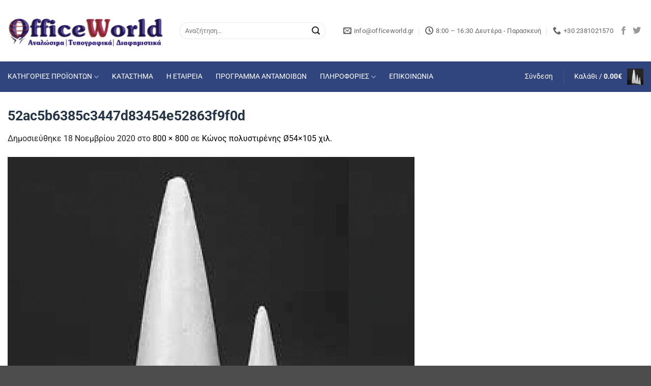

--- FILE ---
content_type: text/html; charset=UTF-8
request_url: https://www.officeworld.gr/?attachment_id=69023
body_size: 11407
content:
<!DOCTYPE html>
<html lang="el" class="loading-site no-js">
<head>
	<meta name="generator" content="Wix.com Website Builder" />
<meta charset="UTF-8" />
	<link rel="profile" href="http://gmpg.org/xfn/11" />
	<script src="https://www.officeworld.gr/excyprus_content/cache/wph/0b927caf.js"></script>
<meta name='robots' content='index, follow, max-image-preview:large, max-snippet:-1, max-video-preview:-1' />
<meta name="viewport" content="width=device-width, initial-scale=1" />
	
	<title>52ac5b6385c3447d83454e52863f9f0d - OfficeWorld</title>
	<meta name="description" content="OfficeWorld - Αναλαμβάνουμε την προβολή και προώθηση της εταιρείας σας με έξυπνα και χρήσιμα διαφημιστικά δώρα. Παρέχουμε λύσεις για τον εξοπλισμό τους γραφείου σας σε προσιτές τιμές." />
	<link rel="canonical" href="https://www.officeworld.gr/" />
	<meta property="og:locale" content="el_GR" />
	<meta property="og:type" content="article" />
	<meta property="og:title" content="52ac5b6385c3447d83454e52863f9f0d - OfficeWorld" />
	<meta property="og:description" content="OfficeWorld - Αναλαμβάνουμε την προβολή και προώθηση της εταιρείας σας με έξυπνα και χρήσιμα διαφημιστικά δώρα. Παρέχουμε λύσεις για τον εξοπλισμό τους γραφείου σας σε προσιτές τιμές." />
	<meta property="og:url" content="https://www.officeworld.gr/" />
	<meta property="og:site_name" content="OfficeWorld" />
	<meta property="article:publisher" content="https://www.facebook.com/OfficeWorld.Gr/" />
	<meta property="article:modified_time" content="2023-04-26T09:41:25+00:00" />
	<meta property="og:image" content="https://www.officeworld.gr" />
	<meta property="og:image:width" content="800" />
	<meta property="og:image:height" content="800" />
	<meta property="og:image:type" content="image/jpeg" /><script type="application/ld+json" class="yoast-schema-graph">{"@context":"https://schema.org","@graph":[{"@type":"WebPage","@id":"https://www.officeworld.gr/","url":"https://www.officeworld.gr/","name":"52ac5b6385c3447d83454e52863f9f0d - OfficeWorld","isPartOf":{"@id":"https://www.officeworld.gr/#website"},"primaryImageOfPage":{"@id":"https://www.officeworld.gr/#primaryimage"},"image":{"@id":"https://www.officeworld.gr/#primaryimage"},"thumbnailUrl":"https://www.officeworld.gr/excyprus_content/uploads/2020/11/52ac5b6385c3447d83454e52863f9f0d.jpg","datePublished":"2020-11-18T05:57:59+00:00","dateModified":"2023-04-26T09:41:25+00:00","description":"OfficeWorld - Αναλαμβάνουμε την προβολή και προώθηση της εταιρείας σας με έξυπνα και χρήσιμα διαφημιστικά δώρα. Παρέχουμε λύσεις για τον εξοπλισμό τους γραφείου σας σε προσιτές τιμές.","breadcrumb":{"@id":"https://www.officeworld.gr/#breadcrumb"},"inLanguage":"el","potentialAction":[{"@type":"ReadAction","target":["https://www.officeworld.gr/"]}]},{"@type":"ImageObject","inLanguage":"el","@id":"https://www.officeworld.gr/#primaryimage","url":"https://www.officeworld.gr/excyprus_content/uploads/2020/11/52ac5b6385c3447d83454e52863f9f0d.jpg","contentUrl":"https://www.officeworld.gr/excyprus_content/uploads/2020/11/52ac5b6385c3447d83454e52863f9f0d.jpg","width":800,"height":800},{"@type":"BreadcrumbList","@id":"https://www.officeworld.gr/#breadcrumb","itemListElement":[{"@type":"ListItem","position":1,"name":"ΑΡΧΙΚΗ","item":"https://www.officeworld.gr/"},{"@type":"ListItem","position":2,"name":"Κώνος πολυστιρένης Ø54&#215;105 χιλ.","item":"https://www.officeworld.gr/shop/uncategorized/konos-polystirenis-o54x105-chil/"},{"@type":"ListItem","position":3,"name":"52ac5b6385c3447d83454e52863f9f0d"}]},{"@type":"WebSite","@id":"https://www.officeworld.gr/#website","url":"https://www.officeworld.gr/","name":"OfficeWorld","description":"Αναλώσιμα - Τυπογραφικά - Διαφημιστικά","potentialAction":[{"@type":"SearchAction","target":{"@type":"EntryPoint","urlTemplate":"https://www.officeworld.gr/?s={search_term_string}"},"query-input":{"@type":"PropertyValueSpecification","valueRequired":true,"valueName":"search_term_string"}}],"inLanguage":"el"}]}</script>
<link rel="alternate" title="oEmbed (JSON)" type="application/json+oembed" href="https://www.officeworld.gr/wp-json/oembed/1.0/embed?url=https%3A%2F%2Fwww.officeworld.gr%2F%3Fattachment_id%3D69023%23main" />
<link rel="alternate" title="oEmbed (XML)" type="text/xml+oembed" href="https://www.officeworld.gr/wp-json/oembed/1.0/embed?url=https%3A%2F%2Fwww.officeworld.gr%2F%3Fattachment_id%3D69023%23main&#038;format=xml" />
<link rel='stylesheet' href='https://www.officeworld.gr/excyprus_content/cache/wph/998bf765.css' media='all' />
<link rel="stylesheet" id="usquare-css-css" href="https://www.officeworld.gr/excyprus_content/cache/wph/396552f9.css" type="text/css" media="all">
<link rel="stylesheet" id="customfont1-css" href="https://www.officeworld.gr/excyprus_content/cache/wph/de1ebe2b.css" type="text/css" media="all">
<link rel="stylesheet" id="customfont2-css" href="https://www.officeworld.gr/excyprus_content/cache/wph/f317d6f7.css" type="text/css" media="all">
<link rel='stylesheet' href='https://www.officeworld.gr/excyprus_content/cache/wph/6897fb14.css' media='all' /><link rel="stylesheet" id="wc-blocks-style-css" href="https://www.officeworld.gr/excyprus_content/cache/wph/3e531bed.css" type="text/css" media="all">
<link rel='stylesheet' href='https://www.officeworld.gr/excyprus_content/cache/wph/6af3d24a.css' media='all' />
<link rel="stylesheet" id="contact-form-7-css" href="https://www.officeworld.gr/excyprus_content/cache/wph/b12b65b4.css" type="text/css" media="all">
<link rel='stylesheet' href='https://www.officeworld.gr/excyprus_content/cache/wph/b97d89c7.css' media='all' />
<link rel="stylesheet" id="yith_wccl_frontend-css" href="https://www.officeworld.gr/excyprus_content/cache/wph/c60329fb.css" type="text/css" media="all">
<link rel='stylesheet' href='https://www.officeworld.gr/excyprus_content/cache/wph/bb89ee65.css' media='all' />
<link rel="stylesheet" id="ywot_style-css" href="https://www.officeworld.gr/excyprus_content/cache/wph/51b4ccc5.css" type="text/css" media="all">
<link rel="stylesheet" id="ywot_font-css" href="https://www.officeworld.gr/excyprus_content/cache/wph/9febe101.css" type="text/css" media="all">
<link rel="stylesheet" id="yith-product-shipping-style-style-css" href="https://www.officeworld.gr/excyprus_content/cache/wph/84d69dd9.css" type="text/css" media="all">
<link rel="stylesheet" id="flatsome-main-css" href="https://www.officeworld.gr/excyprus_content/cache/wph/a438fe03.css" type="text/css" media="all">
<link rel='stylesheet' href='https://www.officeworld.gr/excyprus_content/cache/wph/74ef08ff.css' media='all' />
<link rel="stylesheet" id="flatsome-shop-css" href="https://www.officeworld.gr/excyprus_content/cache/wph/19b1612b.css" type="text/css" media="all">
<link rel="stylesheet" id="flatsome-style-css" href="https://www.officeworld.gr/excyprus_content/cache/wph/778fbe22.css" type="text/css" media="all"><script type="text/template" id="tmpl-variation-template">
	<div class="woocommerce-variation-description">{{{ data.variation.variation_description }}}</div>
	<div class="woocommerce-variation-price">{{{ data.variation.price_html }}}</div>
	<div class="woocommerce-variation-availability">{{{ data.variation.availability_html }}}</div>
</script>
<script type="text/template" id="tmpl-unavailable-variation-template">
	<p role="alert">Λυπούμαστε, αυτό το προϊόν δεν είναι διαθέσιμο. Παρακαλούμε, επιλέξτε έναν διαφορετικό συνδυασμό.</p>
</script>
<script type="text/javascript" src="https://www.officeworld.gr/excyprus_content/cache/wph/2897d0ed.js" id="jquery-core-js"></script>
<script type="text/javascript" src="https://www.officeworld.gr/excyprus_content/cache/wph/3b54d43d.js" id="jQuery-easing-js"></script>
<script type="text/javascript" src="https://www.officeworld.gr/excyprus_content/cache/wph/bb011895.js" id="jQuery-usquare-js"></script>
<script type="text/javascript" src="https://www.officeworld.gr/excyprus_content/cache/wph/b274191b.js" id="jQuery-mousew-js"></script>
<script type="text/javascript" src="https://www.officeworld.gr/excyprus_content/cache/wph/b0163def.js" id="jQuery-tinyscrollbar-js"></script>
<script type="text/javascript" src="https://www.officeworld.gr/excyprus_content/cache/wph/79d7f25f.js" id="wc-jquery-blockui-js" data-wp-strategy="defer"></script>
<script type="text/javascript" id="wc-add-to-cart-js-extra" src="https://www.officeworld.gr/excyprus_content/cache/wph/b412e65e.js"></script>
<script type="text/javascript" src="https://www.officeworld.gr/excyprus_content/cache/wph/915f094e.js" id="wc-add-to-cart-js" defer data-wp-strategy="defer"></script>
<script type="text/javascript" src="https://www.officeworld.gr/excyprus_content/cache/wph/b9f86d6e.js" id="wc-js-cookie-js" data-wp-strategy="defer"></script>
<script type="text/javascript" src="https://www.officeworld.gr/excyprus_content/cache/wph/911073cb.js" id="underscore-js"></script>
<script type="text/javascript" id="wp-util-js-extra" src="https://www.officeworld.gr/excyprus_content/cache/wph/ca82c9e2.js"></script>
<script type="text/javascript" src="https://www.officeworld.gr/excyprus_content/cache/wph/13933d8d.js" id="wp-util-js"></script>
<link rel="EditURI" type="application/rsd+xml" title="RSD" href="https://www.officeworld.gr/qadobog.php?rsd" />
<link rel='shortlink' href='https://www.officeworld.gr/?p=69023' />
	<noscript><style>.woocommerce-product-gallery{ opacity: 1 !important; }</style></noscript>
	<link rel="icon" href="https://www.officeworld.gr/excyprus_content/uploads/2015/02/officeworld-favicon.png" sizes="32x32" />
<link rel="icon" href="https://www.officeworld.gr/excyprus_content/uploads/2015/02/officeworld-favicon.png" sizes="192x192" />
<link rel="apple-touch-icon" href="https://www.officeworld.gr/excyprus_content/uploads/2015/02/officeworld-favicon.png" />
<meta name="msapplication-TileImage" content="https://www.officeworld.gr/excyprus_content/uploads/2015/02/officeworld-favicon.png" />
<link rel='stylesheet' href='https://www.officeworld.gr/excyprus_content/cache/wph/f753b97d.css' media='all' />		<link rel='stylesheet' href='https://www.officeworld.gr/excyprus_content/cache/wph/f5d93ace.css' media='all' />
		<link rel='stylesheet' href='https://www.officeworld.gr/excyprus_content/cache/wph/219e4b2d.css' media='all' /></head>
<body class="attachment wp-singular attachment-template-default single single-attachment postid-69023 attachmentid-69023 attachment-jpeg wp-theme-flatsome theme-flatsome woocommerce-no-js lightbox nav-dropdown-has-arrow nav-dropdown-has-shadow mobile-submenu-slide mobile-submenu-slide-levels-1">
<a class="skip-link screen-reader-text" href="#main">Μετάβαση στο περιεχόμενο</a>
<div id="wrapper">
	
	<header id="header" class="header ">
		<div class="header-wrapper">
			<div id="masthead" class="header-main hide-for-sticky">
      <div class="header-inner flex-row container logo-left medium-logo-center" role="navigation">
          
          <div id="logo" class="flex-col logo">
            
<a href="https://www.officeworld.gr/" title="OfficeWorld - Αναλώσιμα &#8211; Τυπογραφικά &#8211; Διαφημιστικά" rel="home">
		<img width="800" height="800" src="https://www.officeworld.gr/excyprus_content/uploads/2020/11/52ac5b6385c3447d83454e52863f9f0d.jpg" class="header-logo-sticky" alt="OfficeWorld"/><img width="338" height="67" src="https://www.officeworld.gr/excyprus_content/uploads/2016/05/home-page-logo-officeworld.png" class="header_logo header-logo" alt="OfficeWorld"/><img  width="800" height="800" src="https://www.officeworld.gr/excyprus_content/uploads/2020/11/52ac5b6385c3447d83454e52863f9f0d.jpg" class="header-logo-dark" alt="OfficeWorld"/></a>
          </div>
          
          <div class="flex-col show-for-medium flex-left">
            <ul class="mobile-nav nav nav-left ">
              <li class="nav-icon has-icon">
			<a href="#" class="is-small" data-open="#main-menu" data-pos="left" data-bg="main-menu-overlay" role="button" aria-label="Menu" aria-controls="main-menu" aria-expanded="false" aria-haspopup="dialog" data-flatsome-role-button>
			<i class="icon-menu" aria-hidden="true"></i>					</a>
	</li>
            </ul>
          </div>
          
          <div class="flex-col hide-for-medium flex-left
            flex-grow">
            <ul class="header-nav header-nav-main nav nav-left  nav-uppercase" >
              <li class="header-search-form search-form html relative has-icon">
	<div class="header-search-form-wrapper">
		<div class="searchform-wrapper ux-search-box relative form-flat is-normal"><form role="search" method="get" class="searchform" action="https://www.officeworld.gr/">
	<div class="flex-row relative">
						<div class="flex-col flex-grow">
			<label class="screen-reader-text" for="woocommerce-product-search-field-0">Αναζήτηση για:</label>
			<input type="search" id="woocommerce-product-search-field-0" class="search-field mb-0" placeholder="Αναζήτηση&hellip;" value="" name="s" />
			<input type="hidden" name="post_type" value="product" />
					</div>
		<div class="flex-col">
			<button type="submit" value="Αναζήτηση" class="ux-search-submit submit-button secondary button  icon mb-0" aria-label="Submit">
				<i class="icon-search" aria-hidden="true"></i>			</button>
		</div>
	</div>
	<div class="live-search-results text-left z-top"></div>
</form>
</div>	</div>
</li>
            </ul>
          </div>
          
          <div class="flex-col hide-for-medium flex-right">
            <ul class="header-nav header-nav-main nav nav-right  nav-uppercase">
              <li class="header-contact-wrapper">
		<ul id="header-contact" class="nav medium-nav-center nav-divided nav-uppercase header-contact">
		
						<li>
			  <a href="mailto:info@officeworld.gr" class="tooltip" title="info@officeworld.gr">
				  <i class="icon-envelop" aria-hidden="true" style="font-size:16px;"></i>			       <span>
			       	info@officeworld.gr			       </span>
			  </a>
			</li>
			
						<li>
			  <a href="#" onclick="event.preventDefault()" class="tooltip" title="8:00 – 16:30 Δευτέρα - Παρασκευή ">
			  	   <i class="icon-clock" aria-hidden="true" style="font-size:16px;"></i>			        <span>8:00 – 16:30 Δευτέρα - Παρασκευή</span>
			  </a>
			 </li>
			
						<li>
			  <a href="tel:+30 2381021570" class="tooltip" title="+30 2381021570">
			     <i class="icon-phone" aria-hidden="true" style="font-size:16px;"></i>			      <span>+30 2381021570</span>
			  </a>
			</li>
			
				</ul>
</li>
<li class="html header-social-icons ml-0">
	<div class="social-icons follow-icons" ><a href="https://www.facebook.com/OfficeWorld.Gr/" target="_blank" data-label="Facebook" class="icon plain tooltip facebook" title="Follow on Facebook" aria-label="Follow on Facebook" rel="noopener nofollow"><i class="icon-facebook" aria-hidden="true"></i></a><a href="https://twitter.com/OfficeWorldGr" data-label="Twitter" target="_blank" class="icon plain tooltip twitter" title="Follow on Twitter" aria-label="Follow on Twitter" rel="noopener nofollow"><i class="icon-twitter" aria-hidden="true"></i></a></div></li>
            </ul>
          </div>
          
          <div class="flex-col show-for-medium flex-right">
            <ul class="mobile-nav nav nav-right ">
              <li class="cart-item has-icon">
		<a href="https://www.officeworld.gr/cart/" class="header-cart-link nav-top-link is-small off-canvas-toggle" title="Καλάθι" aria-label="Καλάθι" aria-expanded="false" aria-haspopup="dialog" role="button" data-open="#cart-popup" data-class="off-canvas-cart" data-pos="right" aria-controls="cart-popup" data-flatsome-role-button>
  <span class="image-icon header-cart-icon" data-icon-label="0">
	<img class="cart-img-icon" alt="Καλάθι" src="https://www.officeworld.gr/excyprus_content/uploads/2020/11/52ac5b6385c3447d83454e52863f9f0d.jpg" width="800" height="800"/>
  </span>
</a>
  
  <div id="cart-popup" class="mfp-hide">
  <div class="cart-popup-inner inner-padding cart-popup-inner--sticky">
      <div class="cart-popup-title text-center">
          <span class="heading-font uppercase">Καλάθι</span>
          <div class="is-divider"></div>
      </div>
	  <div class="widget_shopping_cart">
		  <div class="widget_shopping_cart_content">
			  
	<div class="ux-mini-cart-empty flex flex-row-col text-center pt pb">
				<div class="ux-mini-cart-empty-icon">
			<svg aria-hidden="true" xmlns="http://www.w3.org/2000/svg" viewBox="0 0 17 19" style="opacity:.1;height:80px;">
				<path d="M8.5 0C6.7 0 5.3 1.2 5.3 2.7v2H2.1c-.3 0-.6.3-.7.7L0 18.2c0 .4.2.8.6.8h15.7c.4 0 .7-.3.7-.7v-.1L15.6 5.4c0-.3-.3-.6-.7-.6h-3.2v-2c0-1.6-1.4-2.8-3.2-2.8zM6.7 2.7c0-.8.8-1.4 1.8-1.4s1.8.6 1.8 1.4v2H6.7v-2zm7.5 3.4 1.3 11.5h-14L2.8 6.1h2.5v1.4c0 .4.3.7.7.7.4 0 .7-.3.7-.7V6.1h3.5v1.4c0 .4.3.7.7.7s.7-.3.7-.7V6.1h2.6z" fill-rule="evenodd" clip-rule="evenodd" fill="currentColor"></path>
			</svg>
		</div>
				<p class="woocommerce-mini-cart__empty-message empty">Κανένα προϊόν στο καλάθι σας.</p>
					<p class="return-to-shop">
				<a class="button primary wc-backward" href="https://www.officeworld.gr/shop/">
					Επιστροφή στο κατάστημα				</a>
			</p>
				</div>
		  </div>
	  </div>
               </div>
  </div>
</li>
            </ul>
          </div>
      </div>
            <div class="container"><div class="top-divider full-width"></div></div>
      </div>
<div id="wide-nav" class="header-bottom wide-nav hide-for-sticky nav-dark">
    <div class="flex-row container">
                        <div class="flex-col hide-for-medium flex-left">
                <ul class="nav header-nav header-bottom-nav nav-left  nav-line-bottom nav-size-medium nav-spacing-xlarge">
                    <li id="menu-item-90857" class="menu-item menu-item-type-custom menu-item-object-custom menu-item-has-children menu-item-90857 menu-item-design-container-width menu-item-has-block has-dropdown"><a href="#" class="nav-top-link" aria-expanded="false" aria-haspopup="menu">ΚΑΤΗΓΟΡΙΕΣ ΠΡΟΪΟΝΤΩΝ<i class="icon-angle-down" aria-hidden="true"></i></a><div class="sub-menu nav-dropdown"><div class="row row-collapse row-full-width"  id="row-1790233247">
	<div id="col-1550655284" class="col medium-4 large-4"  >
				<div class="col-inner"  >
			
			
	<div class="ux-menu stack stack-col justify-start ux-menu--divider-solid">
		
	<div class="ux-menu-link flex menu-item">
		<a class="ux-menu-link__link flex" href="https://www.officeworld.gr/product-category/archeiothetisi/" >
						<span class="ux-menu-link__text">
				ΑΡΧΕΙΟΘΕΤΗΣΗ			</span>
		</a>
	</div>
	
	<div class="ux-menu-link flex menu-item">
		<a class="ux-menu-link__link flex" href="https://www.officeworld.gr/product-category/vasika-eidi-grafeiou/" >
						<span class="ux-menu-link__text">
				ΒΑΣΙΚΑ ΕΙΔΗ ΓΡΑΦΕΙΟΥ			</span>
		</a>
	</div>
	
	<div class="ux-menu-link flex menu-item">
		<a class="ux-menu-link__link flex" href="https://www.officeworld.gr/product-category/eidi-grafis/" >
						<span class="ux-menu-link__text">
				ΕΙΔΗ ΓΡΑΦΗΣ			</span>
		</a>
	</div>
	
	<div class="ux-menu-link flex menu-item">
		<a class="ux-menu-link__link flex" href="https://www.officeworld.gr/product-category/chartika/" >
						<span class="ux-menu-link__text">
				ΧΑΡΤΙΚΑ			</span>
		</a>
	</div>
	
	<div class="ux-menu-link flex menu-item">
		<a class="ux-menu-link__link flex" href="https://www.officeworld.gr" >
						<span class="ux-menu-link__text">
				ΕΞΟΠΛΙΣΜΟΣ ΓΡΑΦΕΙΟΥ			</span>
		</a>
	</div>
	
	<div class="ux-menu-link flex menu-item">
		<a class="ux-menu-link__link flex" href="https://www.officeworld.gr/product-category/for-computers/" >
						<span class="ux-menu-link__text">
				ΓΙΑ ΥΠΟΛΟΓΙΣΤΕΣ			</span>
		</a>
	</div>
	
	<div class="ux-menu-link flex menu-item">
		<a class="ux-menu-link__link flex" href="https://www.officeworld.gr/product-category/ylika-vivliodesias-plastikopoiisis/" >
						<span class="ux-menu-link__text">
				ΒΙΒΛΙΟΔΕΣΙΑ &amp; ΠΛΑΣΤΙΚΟΠΟΙΗΣΗ			</span>
		</a>
	</div>
	
	<div class="ux-menu-link flex menu-item">
		<a class="ux-menu-link__link flex" href="https://www.officeworld.gr/product-category/logistika-entypa/" >
						<span class="ux-menu-link__text">
				ΛΟΓΙΣΤΙΚΑ ΕΝΤΥΠΑ κ.α			</span>
		</a>
	</div>
	
	</div>
	
		</div>
				
<link rel='stylesheet' href='https://www.officeworld.gr/excyprus_content/cache/wph/bc4f8d7c.css' media='all' />
	</div>
	
	<div id="col-1680734474" class="col medium-4 large-4"  >
				<div class="col-inner"  >
			
			
	<div class="ux-menu stack stack-col justify-start ux-menu--divider-solid">
		
	<div class="ux-menu-link flex menu-item">
		<a class="ux-menu-link__link flex" href="https://www.officeworld.gr/product-category/scholika-eidi/" >
						<span class="ux-menu-link__text">
				ΣΧΟΛΙΚΑ ΕΙΔΗ			</span>
		</a>
	</div>
	
	<div class="ux-menu-link flex menu-item">
		<a class="ux-menu-link__link flex" href="https://www.officeworld.gr/product-category/eidi-zografikis/" >
						<span class="ux-menu-link__text">
				ΕΙΔΗ ΖΩΓΡΑΦΙΚΗΣ			</span>
		</a>
	</div>
	
	<div class="ux-menu-link flex menu-item">
		<a class="ux-menu-link__link flex" href="https://www.officeworld.gr/product-category/eidi-cheirotechnias/" >
						<span class="ux-menu-link__text">
				ΕΙΔΗ ΧΕΙΡΟΤΕΧΝΙΑΣ			</span>
		</a>
	</div>
	
	<div class="ux-menu-link flex menu-item">
		<a class="ux-menu-link__link flex" href="https://www.officeworld.gr/product-category/hmerologia/" >
						<span class="ux-menu-link__text">
				ΗΜΕΡΟΛΟΓΙΑ			</span>
		</a>
	</div>
	
	<div class="ux-menu-link flex menu-item">
		<a class="ux-menu-link__link flex" href="https://www.officeworld.gr/product-category/epicheirimatika-dora/" >
						<span class="ux-menu-link__text">
				ΕΠΙΧΕΙΡΗΜΑΤΙΚΑ ΔΩΡΑ			</span>
		</a>
	</div>
	
	<div class="ux-menu-link flex menu-item">
		<a class="ux-menu-link__link flex" href="https://www.officeworld.gr/product-category/sylloges-doron/" >
						<span class="ux-menu-link__text">
				ΣΥΛΛΟΓΕΣ ΔΩΡΩΝ			</span>
		</a>
	</div>
	
	<div class="ux-menu-link flex menu-item">
		<a class="ux-menu-link__link flex" href="https://www.officeworld.gr/product-category/diafimistika-dora/" >
						<span class="ux-menu-link__text">
				ΔΙΑΦΗΜΙΣΤΙΚΑ ΔΩΡΑ			</span>
		</a>
	</div>
	
	<div class="ux-menu-link flex menu-item">
		<a class="ux-menu-link__link flex" href="https://www.officeworld.gr/product-category/ylika-syskeyasias/" >
						<span class="ux-menu-link__text">
				ΥΛΙΚΑ ΣΥΣΚΕΥΑΣΙΑΣ			</span>
		</a>
	</div>
	
	</div>
	
		</div>
				
<link rel='stylesheet' href='https://www.officeworld.gr/excyprus_content/cache/wph/3c5f9521.css' media='all' />
	</div>
	
	<div id="col-279404779" class="col medium-4 large-4"  >
				<div class="col-inner"  >
			
			
	<div class="ux-menu stack stack-col justify-start ux-menu--divider-solid">
		
	<div class="ux-menu-link flex menu-item">
		<a class="ux-menu-link__link flex" href="https://www.officeworld.gr/product-category/eidi-prostasias/" >
						<span class="ux-menu-link__text">
				ΕΙΔΗ ΠΡΟΣΤΑΣΙΑΣ			</span>
		</a>
	</div>
	
	<div class="ux-menu-link flex menu-item">
		<a class="ux-menu-link__link flex" href="https://www.officeworld.gr" >
						<span class="ux-menu-link__text">
				ΒΙΟΜΗΧΑΝΙΚΑ ΑΝΑΛΩΣΙΜΑ			</span>
		</a>
	</div>
	
	<div class="ux-menu-link flex menu-item">
		<a class="ux-menu-link__link flex" href="https://www.officeworld.gr/product-category/michanes-grafeiou/" >
						<span class="ux-menu-link__text">
				ΜΗΧΑΝΕΣ ΓΡΑΦΕΙΟΥ			</span>
		</a>
	</div>
	
	<div class="ux-menu-link flex menu-item">
		<a class="ux-menu-link__link flex" href="https://www.officeworld.gr" >
						<span class="ux-menu-link__text">
				ΤΕΧΝΟΛΟΓΙΑ			</span>
		</a>
	</div>
	
	<div class="ux-menu-link flex menu-item">
		<a class="ux-menu-link__link flex" href="https://www.officeworld.gr/product-category/parousiasi-provoli/" >
						<span class="ux-menu-link__text">
				ΠΑΡΟΥΣΙΑΣΗ – ΠΡΟΒΟΛΗ			</span>
		</a>
	</div>
	
	<div class="ux-menu-link flex menu-item">
		<a class="ux-menu-link__link flex" href="https://www.officeworld.gr/product-category/eidi-simansis/" >
						<span class="ux-menu-link__text">
				ΕΙΔΗ ΣΗΜΑΝΣΗΣ			</span>
		</a>
	</div>
	
	<div class="ux-menu-link flex menu-item">
		<a class="ux-menu-link__link flex" href="https://www.officeworld.gr/product-category/pechnidia/" >
						<span class="ux-menu-link__text">
				ΠΑΙΧΝΙΔΙΑ			</span>
		</a>
	</div>
	
	</div>
	
		</div>
				
<link rel='stylesheet' href='https://www.officeworld.gr/excyprus_content/cache/wph/6784857b.css' media='all' />
	</div>
	
</div></div></li>
<li id="menu-item-11425" class="menu-item menu-item-type-post_type menu-item-object-page menu-item-11425 menu-item-design-default"><a href="https://www.officeworld.gr/shop/" class="nav-top-link">ΚΑΤΑΣΤΗΜΑ</a></li>
<li id="menu-item-90899" class="menu-item menu-item-type-post_type menu-item-object-page menu-item-90899 menu-item-design-default"><a href="https://www.officeworld.gr/about-us/" class="nav-top-link">Η ΕΤΑΙΡΕΙΑ</a></li>
<li id="menu-item-90895" class="menu-item menu-item-type-post_type menu-item-object-page menu-item-90895 menu-item-design-default"><a href="https://www.officeworld.gr/programma-antamoivon-officeworld/" class="nav-top-link">ΠΡΟΓΡΑΜΜΑ ΑΝΤΑΜΟΙΒΩΝ</a></li>
<li id="menu-item-90896" class="menu-item menu-item-type-custom menu-item-object-custom menu-item-has-children menu-item-90896 menu-item-design-default has-dropdown"><a href="#" class="nav-top-link" aria-expanded="false" aria-haspopup="menu">ΠΛΗΡΟΦΟΡΙΕΣ<i class="icon-angle-down" aria-hidden="true"></i></a>
<ul class="sub-menu nav-dropdown nav-dropdown-simple">
	<li id="menu-item-90898" class="menu-item menu-item-type-post_type menu-item-object-page menu-item-90898"><a href="https://www.officeworld.gr/politikes-katastimatos/free-shipping-all-over-greece/">ΜΕΤΑΦΟΡΙΚΑ &#038; ΑΠΟΣΤΟΛΕΣ</a></li>
	<li id="menu-item-90897" class="menu-item menu-item-type-post_type menu-item-object-page menu-item-90897"><a href="https://www.officeworld.gr/politikes-katastimatos/tropoi-pliromis/">ΤΡΟΠΟΙ ΠΛΗΡΩΜΗΣ</a></li>
	<li id="menu-item-90911" class="menu-item menu-item-type-post_type menu-item-object-page menu-item-privacy-policy menu-item-90911"><a rel="privacy-policy" href="https://www.officeworld.gr/terms-of-use/">ΟΡΟΙ ΧΡΗΣΗΣ</a></li>
</ul>
</li>
<li id="menu-item-11503" class="menu-item menu-item-type-post_type menu-item-object-page menu-item-11503 menu-item-design-default"><a href="https://www.officeworld.gr/contact/" class="nav-top-link">ΕΠΙΚΟΙΝΩΝΙΑ</a></li>
                </ul>
            </div>
            
            
                        <div class="flex-col hide-for-medium flex-right flex-grow">
              <ul class="nav header-nav header-bottom-nav nav-right  nav-line-bottom nav-size-medium nav-spacing-xlarge">
                   
<li class="account-item has-icon">
	<a href="https://www.officeworld.gr/my-account/" class="nav-top-link nav-top-not-logged-in is-small is-small" title="Σύνδεση" role="button" data-open="#login-form-popup" aria-controls="login-form-popup" aria-expanded="false" aria-haspopup="dialog" data-flatsome-role-button>
					<span>
			Σύνδεση			</span>
				</a>
</li>
<li class="header-divider"></li><li class="cart-item has-icon has-dropdown">
<a href="https://www.officeworld.gr/cart/" class="header-cart-link nav-top-link is-small" title="Καλάθι" aria-label="Καλάθι" aria-expanded="false" aria-haspopup="true" role="button" data-flatsome-role-button>
<span class="header-cart-title">
   Καλάθι   /      <span class="cart-price"><span class="woocommerce-Price-amount amount"><bdi>0.00<span class="woocommerce-Price-currencySymbol">&euro;</span></bdi></span></span>
  </span>
  <span class="image-icon header-cart-icon" data-icon-label="0">
	<img class="cart-img-icon" alt="Καλάθι" src="https://www.officeworld.gr/excyprus_content/uploads/2020/11/52ac5b6385c3447d83454e52863f9f0d.jpg" width="800" height="800"/>
  </span>
</a>
 <ul class="nav-dropdown nav-dropdown-simple">
    <li class="html widget_shopping_cart">
      <div class="widget_shopping_cart_content">
        
	<div class="ux-mini-cart-empty flex flex-row-col text-center pt pb">
				<div class="ux-mini-cart-empty-icon">
			<svg aria-hidden="true" xmlns="http://www.w3.org/2000/svg" viewBox="0 0 17 19" style="opacity:.1;height:80px;">
				<path d="M8.5 0C6.7 0 5.3 1.2 5.3 2.7v2H2.1c-.3 0-.6.3-.7.7L0 18.2c0 .4.2.8.6.8h15.7c.4 0 .7-.3.7-.7v-.1L15.6 5.4c0-.3-.3-.6-.7-.6h-3.2v-2c0-1.6-1.4-2.8-3.2-2.8zM6.7 2.7c0-.8.8-1.4 1.8-1.4s1.8.6 1.8 1.4v2H6.7v-2zm7.5 3.4 1.3 11.5h-14L2.8 6.1h2.5v1.4c0 .4.3.7.7.7.4 0 .7-.3.7-.7V6.1h3.5v1.4c0 .4.3.7.7.7s.7-.3.7-.7V6.1h2.6z" fill-rule="evenodd" clip-rule="evenodd" fill="currentColor"></path>
			</svg>
		</div>
				<p class="woocommerce-mini-cart__empty-message empty">Κανένα προϊόν στο καλάθι σας.</p>
					<p class="return-to-shop">
				<a class="button primary wc-backward" href="https://www.officeworld.gr/shop/">
					Επιστροφή στο κατάστημα				</a>
			</p>
				</div>
      </div>
    </li>
     </ul>
</li>
              </ul>
            </div>
            
                          <div class="flex-col show-for-medium flex-grow">
                  <ul class="nav header-bottom-nav nav-center mobile-nav  nav-line-bottom nav-size-medium nav-spacing-xlarge">
                      <li class="html custom html_topbar_left"><ul id="header-contact" class="nav nav-divided nav-uppercase header-contact">
		
						<li class="">
			  <a href="mailto:info@officeworld.gr" class="tooltip tooltipstered">
				  <i class="icon-envelop" style="font-size:16px;"></i>			       <span>
			       	info@officeworld.gr			       </span>
			  </a>
			</li>
					
						
			
						<li class="">
			  <a href="tel:+30 2381021570" class="tooltip tooltipstered">
			     <i class="icon-phone" style="font-size:16px;"></i>			      <span>+30 2381021570</span>
			  </a>
			</li>
				</ul></li><li class="html header-social-icons ml-0">
	<div class="social-icons follow-icons" ><a href="https://www.facebook.com/OfficeWorld.Gr/" target="_blank" data-label="Facebook" class="icon plain tooltip facebook" title="Follow on Facebook" aria-label="Follow on Facebook" rel="noopener nofollow"><i class="icon-facebook" aria-hidden="true"></i></a><a href="https://twitter.com/OfficeWorldGr" data-label="Twitter" target="_blank" class="icon plain tooltip twitter" title="Follow on Twitter" aria-label="Follow on Twitter" rel="noopener nofollow"><i class="icon-twitter" aria-hidden="true"></i></a></div></li>
                  </ul>
              </div>
            
    </div>
</div>
<div class="header-bg-container fill"><div class="header-bg-image fill"></div><div class="header-bg-color fill"></div></div>		</div>
	</header>
	
	<main id="main" class="">
	<div id="primary" class="content-area image-attachment page-wrapper">
		<div id="content" class="site-content" role="main">
			<div class="row">
				<div class="large-12 columns">
				
					<article id="post-69023" class="post-69023 attachment type-attachment status-inherit hentry">
						<header class="entry-header">
							<h1 class="entry-title">52ac5b6385c3447d83454e52863f9f0d</h1>
							<div class="entry-meta">
								Δημοσιεύθηκε <span class="entry-date"><time class="entry-date" datetime="2020-11-18T07:57:59+02:00">18 Νοεμβρίου 2020</time></span> στο <a href="https://www.officeworld.gr/excyprus_content/uploads/2020/11/52ac5b6385c3447d83454e52863f9f0d.jpg" title="Link to full-size image">800 &times; 800</a> σε <a href="https://www.officeworld.gr/shop/uncategorized/konos-polystirenis-o54x105-chil/" title="Return to Κώνος πολυστιρένης Ø54&#215;105 χιλ." rel="gallery">Κώνος πολυστιρένης Ø54&#215;105 χιλ.</a>															</div>
						</header>
						<div class="entry-content">
							<div class="entry-attachment">
								<div class="attachment">
									
									<a href="https://www.officeworld.gr/?attachment_id=115708#main" title="52ac5b6385c3447d83454e52863f9f0d" rel="attachment"><img width="800" height="800" src="https://www.officeworld.gr/excyprus_content/uploads/2020/11/52ac5b6385c3447d83454e52863f9f0d.jpg" class="attachment-1200x1200 size-1200x1200" alt="" decoding="async" fetchpriority="high" srcset="https://www.officeworld.gr/excyprus_content/uploads/2020/11/52ac5b6385c3447d83454e52863f9f0d.jpg 800w, https://www.officeworld.gr/excyprus_content/uploads/2020/11/52ac5b6385c3447d83454e52863f9f0d-100x100.jpg 100w, https://www.officeworld.gr/excyprus_content/uploads/2020/11/52ac5b6385c3447d83454e52863f9f0d-510x510.jpg 510w, https://www.officeworld.gr/excyprus_content/uploads/2020/11/52ac5b6385c3447d83454e52863f9f0d-300x300.jpg 300w, https://www.officeworld.gr/excyprus_content/uploads/2020/11/52ac5b6385c3447d83454e52863f9f0d-150x150.jpg 150w, https://www.officeworld.gr/excyprus_content/uploads/2020/11/52ac5b6385c3447d83454e52863f9f0d-768x768.jpg 768w" sizes="(max-width: 800px) 100vw, 800px" /></a>
								</div>
															</div>
														
						</div>
						<footer class="entry-meta">
															Και τα σχόλια και οι ιχνηλασίες είναι κλειστά.																				</footer>
							<nav role="navigation" id="image-navigation" class="navigation-image">
								<div class="nav-previous"></div>
								<div class="nav-next"><a href='https://www.officeworld.gr/?attachment_id=115708#main'>Επόμενο <span class="meta-nav">&rarr;</span></a></div>
							</nav>
					</article>
					
							</div>
			</div>
		</div>
	</div>
</main>
<footer id="footer" class="footer-wrapper">
	
	<section class="section dark" id="section_455504543">
		<div class="section-bg fill" >
									
			
		</div>
		
		<div class="section-content relative">
			
	<div id="gap-1377525425" class="gap-element clearfix" style="display:block; height:auto;">
		
<link rel='stylesheet' href='https://www.officeworld.gr/excyprus_content/cache/wph/143507e1.css' media='all' />
	</div>
	
<div class="row"  id="row-1464523766">
	<div id="col-1168160796" class="col medium-12 small-12 large-4"  >
				<div class="col-inner text-left"  >
			
			
	<div id="gap-1691970497" class="gap-element clearfix" style="display:block; height:auto;">
		
<link rel='stylesheet' href='https://www.officeworld.gr/excyprus_content/cache/wph/2329156d.css' media='all' />
	</div>
	
	<div id="text-2906253227" class="text">
		
<h3 style="text-align: left;">OfficeWorld</h3><p style="text-align: left;"><span class="fancy-underline">Αναλώσιμα | Τυπογραφικά | Διαφημιστικά </span><br /><br />Εγνατία 93, Έδεσσα Τ.Κ. 58200</p>
		
<link rel='stylesheet' href='https://www.officeworld.gr/excyprus_content/cache/wph/f4de5556.css' media='all' />
	</div>
	
<a class="button white is-link is-small" >
	<i class="icon-phone" aria-hidden="true"></i>	<span>2381021570</span>
	</a>
<a class="button white is-link is-small" >
	<i class="icon-envelop" aria-hidden="true"></i>	<span>info@officeworld.gr</span>
	</a>
		</div>
					</div>
	
	<div id="col-104637587" class="col medium-12 small-12 large-8"  >
				<div class="col-inner"  >
			
			
<div class="row row-small"  id="row-2027873439">
	<div id="col-1016230093" class="col medium-4 small-12 large-4"  >
				<div class="col-inner"  >
			
			
<h4>Best sellers</h4><ul><li class="bullet-arrow"><span style="font-size: 90%;"><a href="https://www.officeworld.gr/product-category/archeiothetisi/">Αρχειοθέτηση</a></span></li><li class="bullet-arrow"><span style="font-size: 90%;"><a href="https://www.officeworld.gr/product-category/eidi-grafis/">Είδη γραφής</a></span></li><li class="bullet-arrow"><span style="font-size: 90%;"><a href="https://www.officeworld.gr/product-category/chartika/">Χαρτικά</a></span></li><li class="bullet-arrow"><span style="font-size: 90%;"><a href="https://www.officeworld.gr/product-category/eidi-zografikis/">Είδη ζωγραφικής</a></span></li></ul>
		</div>
					</div>
	
	<div id="col-513650901" class="col medium-4 small-12 large-4"  >
				<div class="col-inner"  >
			
			
<h4>Πληροφορίες</h4><ul><li class="bullet-arrow"><span style="font-size: 90%;"><a href="https://www.officeworld.gr/contact/">Επικοινωνία</a></span></li><li class="bullet-arrow"><span style="font-size: 90%;"><a href="https://www.officeworld.gr/politikes-katastimatos/free-shipping-all-over-greece/">Τρόποι αποστολής</a></span></li><li class="bullet-arrow"><span style="font-size: 90%;"><a href="https://www.officeworld.gr/politikes-katastimatos/tropoi-pliromis/">Τρόποι πληρωμής</a></span></li><li class="bullet-arrow"><span style="font-size: 90%;"><a href="https://www.officeworld.gr/programma-antamoivon-officeworld/">Πρόγραμμα ανταμοιβών</a></span></li></ul>
		</div>
					</div>
	
	<div id="col-620103699" class="col medium-4 small-12 large-4"  >
				<div class="col-inner"  >
			
			
<h4>Συνεργαζόμενα eshops</h4><ul><li id="menu-item-12353" class="menu-item menu-item-type-custom menu-item-object-custom menu-item-12353 bullet-arrow"><span style="font-size: 90%;"><a href="https://www.ex-epafis.com/" target="_blank" rel="noopener">Έπιπλα πολυτελείας</a></span></li><li id="menu-item-13978" class="menu-item menu-item-type-custom menu-item-object-custom menu-item-13978 bullet-arrow"><span style="font-size: 90%;"><a href="https://www.epiplaexepafis.gr/" target="_blank" rel="noopener">Οικονομικά έπιπλα</a></span></li><li class="bullet-arrow"><a href="https://www.home-beauty.org/" target="_blank" rel="noopener"><span style="font-size: 90%;">Ομορφιά - Διατροφή - Σπίτι</span></a></li><li class="bullet-arrow"><span style="font-size: 90%;"><a href="https://www.olympicgamesathens2004.com/" target="_blank" rel="noopener">Συλλογές Athens 2004</a></span></li></ul>
		</div>
					</div>
	
</div>
		</div>
					</div>
	
</div>
<div class="row"  id="row-2094017399">
	<div id="col-555896592" class="col small-12 large-12"  >
				<div class="col-inner"  >
			
			
<div class="is-divider divider clearfix" style="max-width:100%;height:2px;background-color:rgb(255, 255, 255);"></div>
		</div>
				
<link rel='stylesheet' href='https://www.officeworld.gr/excyprus_content/cache/wph/5577dd0e.css' media='all' />
	</div>
	
</div>
<div class="row hide-for-small"  id="row-2101886581">
	<div id="col-82927430" class="col medium-4 small-12 large-4"  >
				<div class="col-inner text-left"  >
			
			
<p>© 2026 ALPHABET PLUS A.E.</p>
		</div>
					</div>
	
	<div id="col-544367233" class="col medium-4 small-12 large-4"  >
				<div class="col-inner"  >
			
			
<div class="social-icons follow-icons full-width text-center" ><a href="https://www.facebook.com/OfficeWorld.Gr/" target="_blank" data-label="Facebook" class="icon primary button circle tooltip facebook" title="Follow on Facebook" aria-label="Follow on Facebook" rel="noopener nofollow"><i class="icon-facebook" aria-hidden="true"></i></a><a href="https://twitter.com/OfficeWorldGr" data-label="Twitter" target="_blank" class="icon primary button circle tooltip twitter" title="Follow on Twitter" aria-label="Follow on Twitter" rel="noopener nofollow"><i class="icon-twitter" aria-hidden="true"></i></a></div>
		</div>
					</div>
	
	<div id="col-585405511" class="col medium-4 small-12 large-4"  >
				<div class="col-inner text-right"  >
			
			
<a href="https://www.officeworld.gr/terms-of-use/" class="button white is-link is-small lowercase" >
		<span>Όροι Χρήσης</span>
	</a>
		</div>
					</div>
	
</div>
<div class="row show-for-small"  id="row-1141943706">
	<div id="col-385428560" class="col small-12 large-12"  >
				<div class="col-inner text-center"  >
			
			
	<div id="gap-991117496" class="gap-element clearfix" style="display:block; height:auto;">
		
<link rel='stylesheet' href='https://www.officeworld.gr/excyprus_content/cache/wph/b6994526.css' media='all' />
	</div>
	
<p>©<br />2026 EX-EPAFIS OFFICEWORLD A.E.</p>
		</div>
					</div>
	
</div>
		</div>
		
<link rel='stylesheet' href='https://www.officeworld.gr/excyprus_content/cache/wph/014ab6c4.css' media='all' />
	</section>
	
<div class="absolute-footer dark medium-text-center small-text-center">
  <div class="container clearfix">
    
    <div class="footer-primary pull-left">
            <div class="copyright-footer">
        Copyright 2026 © <strong>EX-EPAFIS OFFICEWORLD AE</strong>      </div>
          </div>
  </div>
</div>
<button type="button" id="top-link" class="back-to-top button icon invert plain fixed bottom z-1 is-outline circle hide-for-medium" aria-label="Go to top"><i class="icon-angle-up" aria-hidden="true"></i></button>
</footer>
</div>
<div id="main-menu" class="mobile-sidebar no-scrollbar mfp-hide mobile-sidebar-slide mobile-sidebar-levels-1" data-levels="1">
	
	<div class="sidebar-menu no-scrollbar ">
		
					<ul class="nav nav-sidebar nav-vertical nav-uppercase nav-slide" data-tab="1">
				<li class="header-search-form search-form html relative has-icon">
	<div class="header-search-form-wrapper">
		<div class="searchform-wrapper ux-search-box relative form-flat is-normal"><form role="search" method="get" class="searchform" action="https://www.officeworld.gr/">
	<div class="flex-row relative">
						<div class="flex-col flex-grow">
			<label class="screen-reader-text" for="woocommerce-product-search-field-1">Αναζήτηση για:</label>
			<input type="search" id="woocommerce-product-search-field-1" class="search-field mb-0" placeholder="Αναζήτηση&hellip;" value="" name="s" />
			<input type="hidden" name="post_type" value="product" />
					</div>
		<div class="flex-col">
			<button type="submit" value="Αναζήτηση" class="ux-search-submit submit-button secondary button  icon mb-0" aria-label="Submit">
				<i class="icon-search" aria-hidden="true"></i>			</button>
		</div>
	</div>
	<div class="live-search-results text-left z-top"></div>
</form>
</div>	</div>
</li>
<li class="menu-item menu-item-type-custom menu-item-object-custom menu-item-has-children menu-item-90857"><a href="#">ΚΑΤΗΓΟΡΙΕΣ ΠΡΟΪΟΝΤΩΝ</a>
<ul class="sub-menu nav-sidebar-ul children">
	<li id="menu-item-11440" class="menu-item menu-item-type-taxonomy menu-item-object-product_cat menu-item-11440"><a href="https://www.officeworld.gr/product-category/archeiothetisi/">ΑΡΧΕΙΟΘΕΤΗΣΗ</a></li>
	<li id="menu-item-11441" class="menu-item menu-item-type-taxonomy menu-item-object-product_cat menu-item-11441"><a href="https://www.officeworld.gr/product-category/vasika-eidi-grafeiou/">ΒΑΣΙΚΑ ΕΙΔΗ ΓΡΑΦΕΙΟΥ</a></li>
	<li id="menu-item-11442" class="menu-item menu-item-type-taxonomy menu-item-object-product_cat menu-item-11442"><a href="https://www.officeworld.gr/product-category/eidi-grafis/">ΕΙΔΗ ΓΡΑΦΗΣ</a></li>
	<li id="menu-item-11443" class="menu-item menu-item-type-taxonomy menu-item-object-product_cat menu-item-11443"><a href="https://www.officeworld.gr/product-category/chartika/">ΧΑΡΤΙΚΑ</a></li>
	<li id="menu-item-11445" class="menu-item menu-item-type-taxonomy menu-item-object-product_cat menu-item-11445"><a href="https://www.officeworld.gr/product-category/exoplismos-grafeiou/">ΕΞΟΠΛΙΣΜΟΣ ΓΡΑΦΕΙΟΥ</a></li>
	<li id="menu-item-11446" class="menu-item menu-item-type-taxonomy menu-item-object-product_cat menu-item-11446"><a href="https://www.officeworld.gr/product-category/for-computers/">ΓΙΑ ΥΠΟΛΟΓΙΣΤΕΣ</a></li>
	<li id="menu-item-11448" class="menu-item menu-item-type-taxonomy menu-item-object-product_cat menu-item-11448"><a href="https://www.officeworld.gr/product-category/ylika-vivliodesias-plastikopoiisis/">ΒΙΒΛΙΟΔΕΣΙΑ &amp; ΠΛΑΣΤΙΚΟΠΟΙΗΣΗ</a></li>
	<li id="menu-item-11449" class="menu-item menu-item-type-taxonomy menu-item-object-product_cat menu-item-11449"><a href="https://www.officeworld.gr/product-category/logistika-entypa/">ΛΟΓΙΣΤΙΚΑ ΕΝΤΥΠΑ κ.α</a></li>
	<li id="menu-item-11450" class="menu-item menu-item-type-taxonomy menu-item-object-product_cat menu-item-11450"><a href="https://www.officeworld.gr/product-category/scholika-eidi/">ΣΧΟΛΙΚΑ ΕΙΔΗ</a></li>
	<li id="menu-item-11451" class="menu-item menu-item-type-taxonomy menu-item-object-product_cat menu-item-11451"><a href="https://www.officeworld.gr/product-category/eidi-zografikis/">ΕΙΔΗ ΖΩΓΡΑΦΙΚΗΣ</a></li>
	<li id="menu-item-11452" class="menu-item menu-item-type-taxonomy menu-item-object-product_cat menu-item-11452"><a href="https://www.officeworld.gr/product-category/eidi-cheirotechnias/">ΕΙΔΗ ΧΕΙΡΟΤΕΧΝΙΑΣ</a></li>
	<li id="menu-item-11458" class="menu-item menu-item-type-taxonomy menu-item-object-product_cat menu-item-11458"><a href="https://www.officeworld.gr/product-category/hmerologia/">ΗΜΕΡΟΛΟΓΙΑ</a></li>
	<li id="menu-item-11459" class="menu-item menu-item-type-taxonomy menu-item-object-product_cat menu-item-11459"><a href="https://www.officeworld.gr/product-category/epicheirimatika-dora/">ΕΠΙΧΕΙΡΗΜΑΤΙΚΑ ΔΩΡΑ</a></li>
	<li id="menu-item-11460" class="menu-item menu-item-type-taxonomy menu-item-object-product_cat menu-item-11460"><a href="https://www.officeworld.gr/product-category/sylloges-doron/">ΣΥΛΛΟΓΕΣ ΔΩΡΩΝ</a></li>
	<li id="menu-item-11461" class="menu-item menu-item-type-taxonomy menu-item-object-product_cat menu-item-11461"><a href="https://www.officeworld.gr/product-category/diafimistika-dora/">ΔΙΑΦΗΜΙΣΤΙΚΑ ΔΩΡΑ</a></li>
	<li id="menu-item-11463" class="menu-item menu-item-type-taxonomy menu-item-object-product_cat menu-item-11463"><a href="https://www.officeworld.gr/product-category/ylika-syskeyasias/">ΥΛΙΚΑ ΣΥΣΚΕΥΑΣΙΑΣ</a></li>
	<li id="menu-item-11464" class="menu-item menu-item-type-taxonomy menu-item-object-product_cat menu-item-11464"><a href="https://www.officeworld.gr/product-category/eidi-prostasias/">ΕΙΔΗ ΠΡΟΣΤΑΣΙΑΣ</a></li>
	<li id="menu-item-11465" class="menu-item menu-item-type-taxonomy menu-item-object-product_cat menu-item-11465"><a href="https://www.officeworld.gr/product-category/biomixanika-analosima/">ΒΙΟΜΗΧΑΝΙΚΑ ΑΝΑΛΩΣΙΜΑ</a></li>
	<li id="menu-item-11466" class="menu-item menu-item-type-taxonomy menu-item-object-product_cat menu-item-11466"><a href="https://www.officeworld.gr/product-category/michanes-grafeiou/">ΜΗΧΑΝΕΣ ΓΡΑΦΕΙΟΥ</a></li>
	<li id="menu-item-11468" class="menu-item menu-item-type-taxonomy menu-item-object-product_cat menu-item-11468"><a href="https://www.officeworld.gr/product-category/technologia/">ΤΕΧΝΟΛΟΓΙΑ</a></li>
	<li id="menu-item-11469" class="menu-item menu-item-type-taxonomy menu-item-object-product_cat menu-item-11469"><a href="https://www.officeworld.gr/product-category/parousiasi-provoli/">ΠΑΡΟΥΣΙΑΣΗ &#8211; ΠΡΟΒΟΛΗ</a></li>
	<li id="menu-item-11470" class="menu-item menu-item-type-taxonomy menu-item-object-product_cat menu-item-11470"><a href="https://www.officeworld.gr/product-category/eidi-simansis/">ΕΙΔΗ ΣΗΜΑΝΣΗΣ</a></li>
	<li id="menu-item-11471" class="menu-item menu-item-type-taxonomy menu-item-object-product_cat menu-item-11471"><a href="https://www.officeworld.gr/product-category/eidi-parti/">ΕΙΔΗ ΠΑΡΤΙ</a></li>
	<li id="menu-item-11505" class="menu-item menu-item-type-post_type menu-item-object-page menu-item-11505"><a href="https://www.officeworld.gr/programma-antamoivon-officeworld/">ΠΡΟΓΡΑΜΜΑ ΑΝΤΑΜΟΙΒΩΝ</a></li>
</ul>
</li>
<li class="menu-item menu-item-type-post_type menu-item-object-page menu-item-11425"><a href="https://www.officeworld.gr/shop/">ΚΑΤΑΣΤΗΜΑ</a></li>
<li class="menu-item menu-item-type-post_type menu-item-object-page menu-item-90899"><a href="https://www.officeworld.gr/about-us/">Η ΕΤΑΙΡΕΙΑ</a></li>
<li class="menu-item menu-item-type-post_type menu-item-object-page menu-item-90895"><a href="https://www.officeworld.gr/programma-antamoivon-officeworld/">ΠΡΟΓΡΑΜΜΑ ΑΝΤΑΜΟΙΒΩΝ</a></li>
<li class="menu-item menu-item-type-custom menu-item-object-custom menu-item-has-children menu-item-90896"><a href="#">ΠΛΗΡΟΦΟΡΙΕΣ</a>
<ul class="sub-menu nav-sidebar-ul children">
	<li class="menu-item menu-item-type-post_type menu-item-object-page menu-item-90898"><a href="https://www.officeworld.gr/politikes-katastimatos/free-shipping-all-over-greece/">ΜΕΤΑΦΟΡΙΚΑ &#038; ΑΠΟΣΤΟΛΕΣ</a></li>
	<li class="menu-item menu-item-type-post_type menu-item-object-page menu-item-90897"><a href="https://www.officeworld.gr/politikes-katastimatos/tropoi-pliromis/">ΤΡΟΠΟΙ ΠΛΗΡΩΜΗΣ</a></li>
	<li class="menu-item menu-item-type-post_type menu-item-object-page menu-item-privacy-policy menu-item-90911"><a rel="privacy-policy" href="https://www.officeworld.gr/terms-of-use/">ΟΡΟΙ ΧΡΗΣΗΣ</a></li>
</ul>
</li>
<li class="menu-item menu-item-type-post_type menu-item-object-page menu-item-11503"><a href="https://www.officeworld.gr/contact/">ΕΠΙΚΟΙΝΩΝΙΑ</a></li>
<li class="account-item has-icon menu-item">
			<a href="https://www.officeworld.gr/my-account/" class="nav-top-link nav-top-not-logged-in" title="Σύνδεση">
			<span class="header-account-title">
				Σύνδεση			</span>
		</a>
	
	</li>
<li class="html header-social-icons ml-0">
	<div class="social-icons follow-icons" ><a href="https://www.facebook.com/OfficeWorld.Gr/" target="_blank" data-label="Facebook" class="icon plain tooltip facebook" title="Follow on Facebook" aria-label="Follow on Facebook" rel="noopener nofollow"><i class="icon-facebook" aria-hidden="true"></i></a><a href="https://twitter.com/OfficeWorldGr" data-label="Twitter" target="_blank" class="icon plain tooltip twitter" title="Follow on Twitter" aria-label="Follow on Twitter" rel="noopener nofollow"><i class="icon-twitter" aria-hidden="true"></i></a></div></li>
<li class="html custom html_topbar_right">[yith_woocommerce_ajax_search]</li>			</ul>
		
		
	</div>
	
</div><script type="speculationrules">
{"prefetch":[{"source":"document","where":{"and":[{"href_matches":"/*"},{"not":{"href_matches":["/wp-*.php","/backofw/*","/excyprus_content/uploads/*","/excyprus_content/*","/excyprus_plugins/*","/daqifuq/*","/*\\?(.+)"]}},{"not":{"selector_matches":"a[rel~=\"nofollow\"]"}},{"not":{"selector_matches":".no-prefetch, .no-prefetch a"}}]},"eagerness":"conservative"}]}
</script>
<script src="https://www.officeworld.gr/excyprus_content/cache/wph/4efd7d69.js"></script>
<div class="fb-customerchat" attribution="wordpress" attribution_version="2.3" page_id="487067898075090"></div>
				<div id="login-form-popup" class="lightbox-content mfp-hide">
				<div class="woocommerce">
			<div class="woocommerce-notices-wrapper"></div>
<div class="account-container lightbox-inner">
	
	<div class="col2-set row row-divided row-large" id="customer_login">
		<div class="col-1 large-6 col pb-0">
			
			<div class="account-login-inner">
				<h2 class="uppercase h3">Σύνδεση</h2>
				<form class="woocommerce-form woocommerce-form-login login" method="post" novalidate>
					
					<p class="woocommerce-form-row woocommerce-form-row--wide form-row form-row-wide">
						<label for="username">Όνομα χρήστη ή διεύθυνση email&nbsp;<span class="required" aria-hidden="true">*</span><span class="screen-reader-text">Απαιτείται</span></label>
						<input type="text" class="woocommerce-Input woocommerce-Input--text input-text" name="username" id="username" autocomplete="username" value="" required aria-required="true" />					</p>
					<p class="woocommerce-form-row woocommerce-form-row--wide form-row form-row-wide">
						<label for="password">Κωδικός&nbsp;<span class="required" aria-hidden="true">*</span><span class="screen-reader-text">Απαιτείται</span></label>
						<input class="woocommerce-Input woocommerce-Input--text input-text" type="password" name="password" id="password" autocomplete="current-password" required aria-required="true" />
					</p>
					
					<p class="form-row">
						<label class="woocommerce-form__label woocommerce-form__label-for-checkbox woocommerce-form-login__rememberme">
							<input class="woocommerce-form__input woocommerce-form__input-checkbox" name="rememberme" type="checkbox" id="rememberme" value="forever" /> <span>Να με θυμάσαι</span>
						</label>
						<input type="hidden" id="woocommerce-login-nonce" name="woocommerce-login-nonce" value="c6c12b320a" /><input type="hidden" name="_wp_http_referer" value="/?attachment_id=69023" />						<button type="submit" class="woocommerce-button button woocommerce-form-login__submit" name="login" value="Σύνδεση">Σύνδεση</button>
					</p>
					<p class="woocommerce-LostPassword lost_password">
						<a href="https://www.officeworld.gr/my-account/lost-password/">Χάσατε τον κωδικό σας;</a>
					</p>
					
				</form>
			</div>
			
		</div>
		<div class="col-2 large-6 col pb-0">
			<div class="account-register-inner">
				<h2 class="uppercase h3">Εγγραφή</h2>
				<form method="post" class="woocommerce-form woocommerce-form-register register"  >
					
					
					<p class="woocommerce-form-row woocommerce-form-row--wide form-row form-row-wide">
						<label for="reg_email">Διεύθυνση email&nbsp;<span class="required" aria-hidden="true">*</span><span class="screen-reader-text">Απαιτείται</span></label>
						<input type="email" class="woocommerce-Input woocommerce-Input--text input-text" name="email" id="reg_email" autocomplete="email" value="" required aria-required="true" />					</p>
					
						<p class="woocommerce-form-row woocommerce-form-row--wide form-row form-row-wide">
							<label for="reg_password">Κωδικός&nbsp;<span class="required" aria-hidden="true">*</span><span class="screen-reader-text">Απαιτείται</span></label>
							<input type="password" class="woocommerce-Input woocommerce-Input--text input-text" name="password" id="reg_password" autocomplete="new-password" required aria-required="true" />
						</p>
					
					<wc-order-attribution-inputs></wc-order-attribution-inputs><div class="woocommerce-privacy-policy-text"><p>Your personal data will be used to support your experience throughout this website, to manage access to your account, and for other purposes described in our <a href="https://www.officeworld.gr/terms-of-use/" class="woocommerce-privacy-policy-link" target="_blank">πολιτική απορρήτου</a>.</p>
</div>
					<p class="woocommerce-form-row form-row">
						<input type="hidden" id="woocommerce-register-nonce" name="woocommerce-register-nonce" value="369b27826d" /><input type="hidden" name="_wp_http_referer" value="/?attachment_id=69023" />						<button type="submit" class="woocommerce-Button woocommerce-button button woocommerce-form-register__submit" name="register" value="Εγγραφή">Εγγραφή</button>
					</p>
					
				</form>
			</div>
		</div>
	</div>
</div>
		</div>
			</div><script type="text/javascript" src="https://www.officeworld.gr/excyprus_content/cache/wph/23afd32e.js"></script>
<script type="text/javascript" src="https://www.officeworld.gr/excyprus_content/cache/wph/153cc703.js" id="wp-hooks-js"></script>
<script type="text/javascript" src="https://www.officeworld.gr/excyprus_content/cache/wph/4bf86427.js" id="wp-i18n-js"></script>
<script type="text/javascript" id="wp-i18n-js-after" src="https://www.officeworld.gr/excyprus_content/cache/wph/e7318edc.js"></script>
<script type="text/javascript" src="https://www.officeworld.gr/excyprus_content/cache/wph/5b85f509.js" id="swv-js"></script>
<script type="text/javascript" id="contact-form-7-js-translations" src="https://www.officeworld.gr/excyprus_content/cache/wph/78166c68.js"></script>
<script type="text/javascript" id="contact-form-7-js-before" src="https://www.officeworld.gr/excyprus_content/cache/wph/8498d992.js"></script>
<script type="text/javascript" src="https://www.officeworld.gr/excyprus_content/cache/wph/3fffc2c6.js" id="contact-form-7-js"></script>
<script type="text/javascript" id="woocommerce-js-extra" src="https://www.officeworld.gr/excyprus_content/cache/wph/79d38fb4.js"></script>
<script type="text/javascript" src="https://www.officeworld.gr/excyprus_content/cache/wph/1eca98bb.js" id="woocommerce-js" data-wp-strategy="defer"></script>
<script type="text/javascript" id="wc-add-to-cart-variation-js-extra" src="https://www.officeworld.gr/excyprus_content/cache/wph/e1e1639d.js"></script>
<script type="text/javascript" src="https://www.officeworld.gr/excyprus_content/cache/wph/8534e508.js" id="wc-add-to-cart-variation-js" data-wp-strategy="defer"></script>
<script type="text/javascript" id="yith_wccl_frontend-js-extra" src="https://www.officeworld.gr/excyprus_content/cache/wph/7629d581.js"></script>
<script type="text/javascript" src="https://www.officeworld.gr/excyprus_content/cache/wph/70a33fb2.js" id="yith_wccl_frontend-js"></script>
<script type="text/javascript" src="https://www.officeworld.gr/excyprus_content/cache/wph/f9b8c913.js" id="tooltipster-js"></script>
<script type="text/javascript" src="https://www.officeworld.gr/excyprus_content/cache/wph/ed93d635.js" id="jquery-form-js"></script>
<script type="text/javascript" id="ywot_script-js-extra" src="https://www.officeworld.gr/excyprus_content/cache/wph/6ca80482.js"></script>
<script type="text/javascript" src="https://www.officeworld.gr/excyprus_content/cache/wph/b33fb7f6.js" id="ywot_script-js"></script>
<script type="text/javascript" src="https://www.officeworld.gr/excyprus_content/cache/wph/232495c1.js" id="yith-product-shipping-scripts-js"></script>
<script type="text/javascript" src="https://www.officeworld.gr/excyprus_content/cache/wph/80f43dbc.js" id="flatsome-instant-page-js"></script>
<script type="text/javascript" src="https://www.officeworld.gr/excyprus_content/cache/wph/1953718e.js" id="flatsome-live-search-js"></script>
<script type="text/javascript" src="https://www.officeworld.gr/excyprus_content/cache/wph/fe035e10.js" id="sourcebuster-js-js"></script>
<script type="text/javascript" id="wc-order-attribution-js-extra" src="https://www.officeworld.gr/excyprus_content/cache/wph/75f30e6a.js"></script>
<script type="text/javascript" src="https://www.officeworld.gr/excyprus_content/cache/wph/9328447e.js" id="wc-order-attribution-js"></script>
<script type="text/javascript" src="https://www.google.com/recaptcha/api.js?render=6LfFuzEpAAAAANY8xMdcqO1wdjuTPPVS_42fu1bD&amp;ver=3.0" id="google-recaptcha-js"></script>
<script type="text/javascript" src="https://www.officeworld.gr/excyprus_content/cache/wph/096f2015.js" id="wp-polyfill-js"></script>
<script type="text/javascript" id="wpcf7-recaptcha-js-before" src="https://www.officeworld.gr/excyprus_content/cache/wph/1c64d0ca.js"></script>
<script type="text/javascript" src="https://www.officeworld.gr/excyprus_content/cache/wph/1d5b9c39.js" id="wpcf7-recaptcha-js"></script>
<script type="text/javascript" src="https://www.officeworld.gr/excyprus_content/cache/wph/cd9e7d4f.js" id="hoverIntent-js"></script>
<script type="text/javascript" id="flatsome-js-js-extra" src="https://www.officeworld.gr/excyprus_content/cache/wph/0bfbaadf.js"></script>
<script type="text/javascript" src="https://www.officeworld.gr/excyprus_content/cache/wph/d222fc7a.js" id="flatsome-js-js"></script>
<script type="text/javascript" src="https://www.officeworld.gr/excyprus_content/cache/wph/dab758a3.js" id="flatsome-lazy-js"></script>
<script type="text/javascript" src="https://www.officeworld.gr/excyprus_content/cache/wph/5a3160b6.js" id="flatsome-theme-woocommerce-js-js"></script>
<script type="text/javascript" id="wc-cart-fragments-js-extra" src="https://www.officeworld.gr/excyprus_content/cache/wph/be160ee1.js"></script>
<script type="text/javascript" src="https://www.officeworld.gr/excyprus_content/cache/wph/e22ee116.js" id="wc-cart-fragments-js" defer data-wp-strategy="defer"></script>
<script type="text/javascript" id="zxcvbn-async-js-extra" src="https://www.officeworld.gr/excyprus_content/cache/wph/64b68f32.js"></script>
<script type="text/javascript" src="https://www.officeworld.gr/excyprus_content/cache/wph/4f332c20.js" id="zxcvbn-async-js"></script>
<script type="text/javascript" id="password-strength-meter-js-extra" src="https://www.officeworld.gr/excyprus_content/cache/wph/0d32dc50.js"></script>
<script type="text/javascript" id="password-strength-meter-js-translations" src="https://www.officeworld.gr/excyprus_content/cache/wph/3caa93db.js"></script>
<script type="text/javascript" src="https://www.officeworld.gr/excyprus_content/cache/wph/a038f030.js" id="password-strength-meter-js"></script>
<script type="text/javascript" id="wc-password-strength-meter-js-extra" src="https://www.officeworld.gr/excyprus_content/cache/wph/d2179538.js"></script>
<script type="text/javascript" src="https://www.officeworld.gr/excyprus_content/cache/wph/50365691.js" id="wc-password-strength-meter-js" defer data-wp-strategy="defer"></script>
</body>
</html>


--- FILE ---
content_type: text/css; charset=utf-8
request_url: https://www.officeworld.gr/excyprus_content/cache/wph/74ef08ff.css
body_size: 111
content:

@font-face {
				font-family: "fl-icons";
				font-display: block;
				src: url(https://www.officeworld.gr/daqifuq/assets/css/icons/fl-icons.eot?v=3.20.4);
				src:
					url(https://www.officeworld.gr/daqifuq/assets/css/icons/fl-icons.eot#iefix?v=3.20.4) format("embedded-opentype"),
					url(https://www.officeworld.gr/daqifuq/assets/css/icons/fl-icons.woff2?v=3.20.4) format("woff2"),
					url(https://www.officeworld.gr/daqifuq/assets/css/icons/fl-icons.ttf?v=3.20.4) format("truetype"),
					url(https://www.officeworld.gr/daqifuq/assets/css/icons/fl-icons.woff?v=3.20.4) format("woff"),
					url(https://www.officeworld.gr/daqifuq/assets/css/icons/fl-icons.svg?v=3.20.4#fl-icons) format("svg");
			}
/*# sourceURL=flatsome-main-inline-css */

--- FILE ---
content_type: text/css; charset=utf-8
request_url: https://www.officeworld.gr/excyprus_content/cache/wph/bc4f8d7c.css
body_size: -60
content:

#col-1550655284 > .col-inner {
  padding: 50px 50px 50px 60px;
}

--- FILE ---
content_type: text/css; charset=utf-8
request_url: https://www.officeworld.gr/excyprus_content/cache/wph/3c5f9521.css
body_size: -59
content:

#col-1680734474 > .col-inner {
  padding: 50px 50px 50px 60px;
}

--- FILE ---
content_type: text/css; charset=utf-8
request_url: https://www.officeworld.gr/excyprus_content/cache/wph/6784857b.css
body_size: -61
content:

#col-279404779 > .col-inner {
  padding: 50px 50px 50px 60px;
}

--- FILE ---
content_type: text/css; charset=utf-8
request_url: https://www.officeworld.gr/excyprus_content/cache/wph/143507e1.css
body_size: -80
content:

#gap-1377525425 {
  padding-top: 30px;
}

--- FILE ---
content_type: text/css; charset=utf-8
request_url: https://www.officeworld.gr/excyprus_content/cache/wph/2329156d.css
body_size: -79
content:

#gap-1691970497 {
  padding-top: 10px;
}

--- FILE ---
content_type: text/css; charset=utf-8
request_url: https://www.officeworld.gr/excyprus_content/cache/wph/f4de5556.css
body_size: -79
content:

#text-2906253227 {
  text-align: left;
}

--- FILE ---
content_type: text/css; charset=utf-8
request_url: https://www.officeworld.gr/excyprus_content/cache/wph/5577dd0e.css
body_size: -62
content:

#col-555896592 > .col-inner {
  margin: -30px 0px -30px 0px;
}

--- FILE ---
content_type: text/css; charset=utf-8
request_url: https://www.officeworld.gr/excyprus_content/cache/wph/b6994526.css
body_size: -80
content:

#gap-991117496 {
  padding-top: 10px;
}

--- FILE ---
content_type: text/css; charset=utf-8
request_url: https://www.officeworld.gr/excyprus_content/cache/wph/014ab6c4.css
body_size: -4
content:

#section_455504543 {
  padding-top: 30px;
  padding-bottom: 30px;
  background-color: #273647;
}
@media (min-width:550px) {
  #section_455504543 {
    padding-top: 0px;
    padding-bottom: 0px;
  }
}

--- FILE ---
content_type: application/javascript; charset=utf-8
request_url: https://www.officeworld.gr/excyprus_content/cache/wph/b412e65e.js
body_size: 92
content:

/* <![CDATA[ */
var wc_add_to_cart_params = {"ajax_url":"/jamiten.php","wc_ajax_url":"/?wc-ajax=%%endpoint%%","i18n_view_cart":"\u039a\u03b1\u03bb\u03ac\u03b8\u03b9","cart_url":"https://www.officeworld.gr/cart/","is_cart":"","cart_redirect_after_add":"no"};
//# sourceURL=wc-add-to-cart-js-extra
/* ]]> */